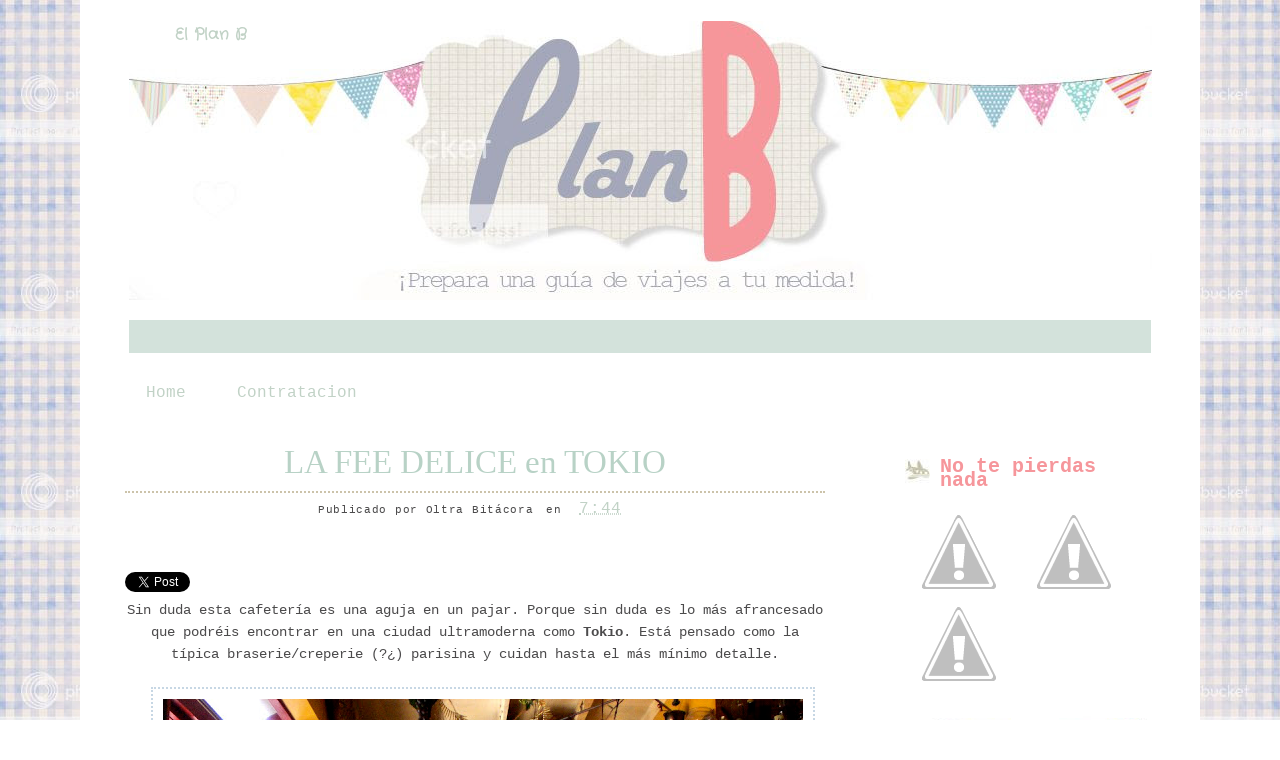

--- FILE ---
content_type: text/html; charset=UTF-8
request_url: https://elplanbdedina.blogspot.com/2013/04/la-fee-delice-en-tokio.html
body_size: 14262
content:
<!DOCTYPE html>
<html dir='ltr' xmlns='http://www.w3.org/1999/xhtml' xmlns:b='http://www.google.com/2005/gml/b' xmlns:data='http://www.google.com/2005/gml/data' xmlns:expr='http://www.google.com/2005/gml/expr'>
<head>
<link href='https://www.blogger.com/static/v1/widgets/55013136-widget_css_bundle.css' rel='stylesheet' type='text/css'/>
<link href="//fonts.googleapis.com/css?family=Crafty+Girls" rel="stylesheet" type="text/css">
<meta content='text/html; charset=UTF-8' http-equiv='Content-Type'/>
<meta content='blogger' name='generator'/>
<link href='https://elplanbdedina.blogspot.com/favicon.ico' rel='icon' type='image/x-icon'/>
<link href='http://elplanbdedina.blogspot.com/2013/04/la-fee-delice-en-tokio.html' rel='canonical'/>
<link rel="alternate" type="application/atom+xml" title="El Plan B - Atom" href="https://elplanbdedina.blogspot.com/feeds/posts/default" />
<link rel="alternate" type="application/rss+xml" title="El Plan B - RSS" href="https://elplanbdedina.blogspot.com/feeds/posts/default?alt=rss" />
<link rel="service.post" type="application/atom+xml" title="El Plan B - Atom" href="https://www.blogger.com/feeds/8206092097848190394/posts/default" />

<link rel="alternate" type="application/atom+xml" title="El Plan B - Atom" href="https://elplanbdedina.blogspot.com/feeds/1175130026549541786/comments/default" />
<!--Can't find substitution for tag [blog.ieCssRetrofitLinks]-->
<link href='https://blogger.googleusercontent.com/img/b/R29vZ2xl/AVvXsEirgN3y9gzKeG71nyrCLaDmd-w8f4pKMmKz2KrkyBRFqn1Y3Gu64DR7Ro_XplTcLB_gQ291dXVq9APgNIe2a3vWPnUdLSPAFkqh0MokBYVHis7muTVqANpznQGMa0fBbeQsVgX2_fQyxX0/s640/cimg0828.jpg' rel='image_src'/>
<meta content='http://elplanbdedina.blogspot.com/2013/04/la-fee-delice-en-tokio.html' property='og:url'/>
<meta content='LA FEE DELICE en TOKIO' property='og:title'/>
<meta content=' Sin duda esta cafetería es una aguja en un pajar. Porque sin duda es lo más afrancesado que podréis encontrar en una ciudad ultramoderna co...' property='og:description'/>
<meta content='https://blogger.googleusercontent.com/img/b/R29vZ2xl/AVvXsEirgN3y9gzKeG71nyrCLaDmd-w8f4pKMmKz2KrkyBRFqn1Y3Gu64DR7Ro_XplTcLB_gQ291dXVq9APgNIe2a3vWPnUdLSPAFkqh0MokBYVHis7muTVqANpznQGMa0fBbeQsVgX2_fQyxX0/w1200-h630-p-k-no-nu/cimg0828.jpg' property='og:image'/>
<title>El Plan B: LA FEE DELICE en TOKIO</title>
<!-- Metatags de la página principal -->
<style id='page-skin-1' type='text/css'><!--
/*
-----------------------------------------------
Blogger Template
Name : PlanB
Coder: www.aubreyandme.com
Illustration : unknown
Si quieres una plantilla igual escribe a opinadeaubrey@gmail.com
----------------------------------------------- */
#navbar-iframe {
height: 0px;
visibility: hidden;
display: none;
}
body, .body-fauxcolumn-outer {
background:url(https://lh3.googleusercontent.com/blogger_img_proxy/AEn0k_sEc1Ml2OZagAG9-AdoLYPMnO1gf_7VUVciJ4VAXr0-Ndsyb-lOV99c2tyxWLiZtCaafkX71OCbUx3K0hP5iUMb2MFA50clHeuBbpQlzrsm9BtW9yI19CP9ca2hoGO7Oo8=s0-d)repeat;#c8aa9d;
color: #4c4b4c;
font-size: 14px;
font-family: Courier New;
text-align: left;
margin: 0 auto 0;
padding: 0;
}
#wrap {
background:#FFFFFF;
width: 1100px;
margin: 0px auto 0px;
padding: 10px;
position: relative;
}
a, a:visited {
color: #c1d2c6;
Font-size:16px;
padding: 10px;
text-decoration: none;
}
a:hover {
color: #839d8a;
text-decoration: none;
}
a img {
border-width: 0px;
}
/* Header
-----------------------------------------------*/
#header-outer{
background:url(https://lh3.googleusercontent.com/blogger_img_proxy/AEn0k_trhqvFNz9ujI7_orfthdQyv-uuoTxHLUb5JPx6tkLZj3pA8uoUcpWO9vktvqfnFzx6QiiKXc1FXSP1D2H42WQ0yq6EgdedAlLMaWeIoN6Rtfdecz3CzmWH7RVpw46WuXVfNZOZ5YIiE3us3R6oBPaCyJrKBLSFHJT-5ODLoQ=s0-d) center no-repeat;
width: 1100px;
height: 300px;
color: #fff;
margin: 0 auto 0;
padding: 00px;
overflow: hidden;
}
#header-wrapper {
width: 1000px;
height: 300px;
color: #fff;
margin: 0 auto 0;
overflow: hidden;
background:url() no-repeat right bottom;
}
#header-inner {
margin-left: auto;
margin-right: auto;
}
#header {
margin: auto;
text-align: left;
}
#header h1 {
margin:5px 5px 0;
padding:20px 0px 0px 20px;
font-family:'Crafty Girls', Georgia;
font-size: 0px;
line-height:1.2em;
text-transform:titlecase;
letter-spacing:.1em;
}
#header a {
text-decoration:none;
}
#header a:hover {
}
#header .description {
margin:0 5px 5px;
padding:10px 0px 15px 130px;
max-width:700px;
text-transform:lowercase;
letter-spacing:.1em;
line-height: 1.4em;
color:#e86c81;
font-weight:bold;
font-size:0px;
}
#header img {
margin-top:60px;
float:left;
}
/* Navigation Menu
------------------------------------------------------*/
#NavbarMenu {
background:#d3e2db;
width: 1022px;
height: 33px;
font-size: 17px;
font-family: Courier New;
color: #FFF;
font-weight: bold;
margin: 10px auto 10px;
padding:0px;
}
#nav {
margin: 0;
padding: 4PX;
}
#nav ul {
float: left;
list-style: none;
margin: 0;
padding: 1px;
}
#nav li {
list-style: none;
margin: 0;
padding: 0;
}
#nav li a, #nav li a:link, #nav li a:visited {
color: #FFF;
display: block;
font-weight: bold;
text-transform: titlecase;
margin: 0;
padding: 0px 35px 34px;
}
#nav li a:hover, #nav li a:active {
color: #6c6c7a;
margin: 0;
padding: 1px 15px 7px;
text-decoration: none;
}
#nav li li a, #nav li li a:link, #nav li li a:visited {
background: #6c6c7a
color: #e7cda8;
font-weight: normal;
text-transform: lowercase;
float: none;
margin: 0;
padding: 7px 10px;
border-bottom: 6px dashed #FFF;
border-left: 1px solid #FFF;
border-right: 1px solid #FFF;
}
#nav li li a:hover, #nav li li a:active {
background: #e87e93;
color: #6c6c7a;
padding: 7px 10px;
}
#nav li {
float: left;
padding: 0;
}
#nav li ul {
z-index: 9999;
position: absolute;
left: -999em;
height: auto;
width: 170px;
margin: 0;
padding: 0;
}
#nav li ul a {
width: 140px;
}
#nav li ul ul {
margin: -32px 0 0 171px;
}
#nav li:hover ul ul, #nav li:hover ul ul ul, #nav li.sfhover ul ul, #nav li.sfhover ul ul ul {
left: -999em;
}
#nav li:hover ul, #nav li li:hover ul, #nav li li li:hover ul, #nav li.sfhover ul, #nav li li.sfhover ul, #nav li li li.sfhover ul {
left: auto;
}
#nav li:hover, #nav li.sfhover {
position: static;
}
/*Wrapper
---------------------------------*/
#outer-wrapper {
width: 1050px;
margin:0 auto 0;
line-height: 18px;
}
#content-wrapper {
background:#ffffff;
margin:0 auto 0;
padding:10px;
line-height: 18px;
}
#main-wrapper {
float: left;
width: 750px;
margin: auto;
padding: 0;
}
#sidebar-wrapper {
float: right;
width: 250px;
margin: 20px auto;
padding: 0;
}
#sidebar-wrapper-right {
width: 250px;
margin: 0px auto 10px;
padding: 0px 0px 0px 0px;
float: right;
font-size: 11px!important;
line-height: 14px!important;
word-wrap: break-word; /* fix for long text breaking sidebar float in IE */
overflow: hidden;      /* fix for long non-text content breaking IE sidebar float */
}
#sidebar-wrapper-left h2, #sidebar-wrapper-right h2 {
background:url(https://lh3.googleusercontent.com/blogger_img_proxy/AEn0k_v91U97ZfHLHDrsspg8X4XP-Xy5_GdiSWsKTGX7DSS1QNtiNVLP0g9kZU551AYR2ZkNCgQ_02Zw8aYSLojtqTeBg1JeEX-la0Xb-4bWqAXz8i6LDqrdQKS1yQnzFksLLhNkj1W8=s0-d) no-repeat left center;
color: #f6969b;
font-family: Courier New;
font-size: 20px;
padding: 26px 0px 20px 35px;
margin: 0px;
text-align:left;
}
.sidebar, .sidebar2 {
margin: 2px 0px;
padding: 0px;
}
.sidebar ul, .sidebar2 ul {
list-style:none;
margin:2px 0px;
padding: 0px;
}
.sidebar li, .sidebar2 li {
margin: 1px 0px;
padding: 2px;
border-bottom:1px dashed #dddddd;
}
.sidebar .widget, .sidebar2 .widget {
margin-bottom:10px;
padding:0px;
}
.main .widget {
margin: 0px;
padding: 0px;
}
.main .Blog {
padding: 10px 15px;
margin: 0px;
}
/*Post
-------------------------------------------------*/
h2.date-header {
margin: 1.5em 0 .5em;
display: none;
}
.post {
float: left;
margin-bottom:10px;
padding: 0px;
overflow:hidden;
width:700px;
}
.post h3 {
margin: 10px 0 5px;
line-height:45px;
border-bottom:2px dotted #ccc3aa;
text-align:center;
}
.post h3 a, #content h1 a:visited {
color: #b8d2c6;
font-size: 33px;
font-family: Hand writing Mutlu;
font-weight: normal;
margin: 0 0 3px;
padding: 15px;
}
.post h3 a:hover {
color: #7b9f8e;
text-decoration: none;
}
.post-body {
text-align:justify;
margin: 3em 0 .75em;
line-height: 1.6em;
}
.post-header {
margin: .1em 0 .75em 0px;
padding:2px;
letter-spacing:.05em;
line-height: 1.4em;
display:block;
text-align:center;
}
.post-header a{
}
.post-footer {
border-top:0px dashed #b8d2c6;
margin: .75em 0 .75em 0px;
padding:5px;
letter-spacing:.05em;
line-height: 1.4em;
display:block;
}
.comment-link {
padding-left: 5px;
font-size:11px;
}
.labels {
padding-left: 0px;
font-size:11px;
}
.author {
padding-left: 0px;
font-size:11px;
}
.timestamp {
padding-left: 5px;
font-size:11px;
}
.post-body blockquote {
line-height: 1.3em;
}
.post img {
border: 2px dotted #c7d7e4;
padding: 10px;
}
.post blockquote {
margin: 5px;
padding: 0px 20px 0 15px;
border-left: 4px solid #b8d2c6;
}
.post blockquote p {
margin: 0;
padding: 0 0 0px;
}
/*Comments
----------------------------------------------*/
.comments {
float: left;
margin-bottom:10px;
padding: 0px;
overflow:hidden;
width:550px;
}
#comments h4 {
color: #7b9f8e;
font-size: 20px;
font-family: Courier New;
font-weight: bold;
margin: 0 0 10px;
padding:20px 0px 20px 40px;
}
#comments-block {
float: left;
padding: 0;
margin: 0;
}
#comments-block .comment-author {
margin: 0em 0;
font-weight: bold;
}
#comments-block .comment-body {
width:520px;
margin: .25em 0 10px;
padding-left: 20px;
font-size:12px;
text-align:justify;
}
#comments-block .comment-footer {
margin: -.25em 0 2em;
line-height: 1.4em;
text-transform: uppercase;
letter-spacing: .1em;
border-bottom:1px dashed #9e6dab;
}
#comments-block .comment-body p {
margin: 0 0 .75em;
}
.deleted-comment {
font-style: italic;
color: gray;
}
#blog-pager-newer-link {
float: left;
}
#blog-pager-older-link {
float: right;
}
#blog-pager {
text-align: center;
clear:both;
}
.feed-links {
clear: both;
line-height: 2.5em;
display:none;
}
.main .widget {
margin: 0 0 1.5em;
padding: 0 0 1.5em;
}
.main .Blog {
border-bottom-width: 0;
}
/*Footer
---------------------------------------------*/
#footer {
width: 1100px;
clear: both;
margin: 0 auto 0;
padding-top:0px;
line-height: 1.6em;
letter-spacing: .1em;
text-align: center;
}
/*Credit
---------------------------------------------------*/
#credit {
border-top:1px dashed #b8d2c6;
margin: 0px auto 0px;
padding: 0px;
width: 1100px;
font-size:11px;
clear: both;
font-weight: normal;
text-align:center;
color:#614431;
}
#credit p {
margin: 0;
padding-top:10px;
}
#credit a,  .credit a:visited {
color: #614431;
text-decoration: none;
font:verdana;
font-size:11px;
}
#credit a:hover{
color: #614431;
text-decoration: underline;
}
#PageList1 h2, #Pagelist2 h2{ display:none;}

--></style>
<!--[if IE]> <style type="text/css"> #menu li { position:static; } </style> <![endif]-->
<!--Internet Explorer Trancparency fix-->
<!--[if lt IE 8]> <script src="http://ie7-js.googlecode.com/svn/version/2.0(beta3)/IE8.js" type="text/javascript"></script> <![endif]-->
<link href='https://www.blogger.com/dyn-css/authorization.css?targetBlogID=8206092097848190394&amp;zx=d841b2ed-be4f-4964-b428-e5bd47658448' media='none' onload='if(media!=&#39;all&#39;)media=&#39;all&#39;' rel='stylesheet'/><noscript><link href='https://www.blogger.com/dyn-css/authorization.css?targetBlogID=8206092097848190394&amp;zx=d841b2ed-be4f-4964-b428-e5bd47658448' rel='stylesheet'/></noscript>
<meta name='google-adsense-platform-account' content='ca-host-pub-1556223355139109'/>
<meta name='google-adsense-platform-domain' content='blogspot.com'/>

</head>
<body>
<div class='navbar section' id='navbar'><div class='widget Navbar' data-version='1' id='Navbar1'><script type="text/javascript">
    function setAttributeOnload(object, attribute, val) {
      if(window.addEventListener) {
        window.addEventListener('load',
          function(){ object[attribute] = val; }, false);
      } else {
        window.attachEvent('onload', function(){ object[attribute] = val; });
      }
    }
  </script>
<div id="navbar-iframe-container"></div>
<script type="text/javascript" src="https://apis.google.com/js/platform.js"></script>
<script type="text/javascript">
      gapi.load("gapi.iframes:gapi.iframes.style.bubble", function() {
        if (gapi.iframes && gapi.iframes.getContext) {
          gapi.iframes.getContext().openChild({
              url: 'https://www.blogger.com/navbar/8206092097848190394?po\x3d1175130026549541786\x26origin\x3dhttps://elplanbdedina.blogspot.com',
              where: document.getElementById("navbar-iframe-container"),
              id: "navbar-iframe"
          });
        }
      });
    </script><script type="text/javascript">
(function() {
var script = document.createElement('script');
script.type = 'text/javascript';
script.src = '//pagead2.googlesyndication.com/pagead/js/google_top_exp.js';
var head = document.getElementsByTagName('head')[0];
if (head) {
head.appendChild(script);
}})();
</script>
</div></div>
<div id='wrap'>
<div id='header-outer'>
<div id='header-wrapper'>
<div class='header section' id='header'><div class='widget Header' data-version='1' id='Header1'>
<div id='header-inner'>
<div class='titlewrapper'>
<h1 class='title'>
<a href='https://elplanbdedina.blogspot.com/'>
El Plan B
</a>
</h1>
</div>
<div class='descriptionwrapper'>
<p class='description'><span>
</span></p>
</div>
</div>
</div></div>
</div>
</div>
<div id='NavbarMenu'>
<div class='navbarleft'>
<div class='nav no-items section' id='nav'></div>
</div>
</div>
<div id='outer-wrapper'><div id='wrap2'>
<div id='content-wrapper'>
<div id='crosscol-wrapper' style='text-align:center'>
<div class='crosscol section' id='crosscol'><div class='widget PageList' data-version='1' id='PageList1'>
<h2>Páginas</h2>
<div class='widget-content'>
<ul>
<li>
<a href='https://elplanbdedina.blogspot.com/'>Home</a>
</li>
<li>
<a href='https://elplanbdedina.blogspot.com/p/contratacion.html'>Contratacion</a>
</li>
</ul>
<div class='clear'></div>
</div>
</div></div>
</div>
<div id='main-wrapper'>
<div class='main section' id='main'><div class='widget Blog' data-version='1' id='Blog1'>
<div class='blog-posts hfeed'>
<!--Can't find substitution for tag [adStart]-->
<h2 class='date-header'>miércoles, 24 de abril de 2013</h2>
<div class='post hentry'>
<a name='1175130026549541786'></a>
<h3 class='post-title entry-title'>
<a href='https://elplanbdedina.blogspot.com/2013/04/la-fee-delice-en-tokio.html'>LA FEE DELICE en TOKIO</a>
</h3>
<div class='post-header'>
<div class='post-header-line-1'>
<span class='author vcard' style='font-size:11px;'>
Publicado por
<span class='fn'>Oltra Bitácora</span>
</span>
<span class='timestamp' style='font-size:11px;'>
en
<a class='timestamp-link' href='https://elplanbdedina.blogspot.com/2013/04/la-fee-delice-en-tokio.html' rel='bookmark' title='permanent link'><abbr class='published' title='2013-04-24T07:44:00+02:00'>7:44</abbr></a>
</span>
<span class='reaction-buttons'>
</span>
<span class='star-ratings'>
</span>
<span class='post-comment-link' style='font-size:11px;'>
</span>
<span class='post-backlinks post-comment-link'>
</span>
<span class='post-icons'>
<span class='item-control blog-admin pid-687221288'>
<a href='https://www.blogger.com/post-edit.g?blogID=8206092097848190394&postID=1175130026549541786&from=pencil' title='Editar entrada'>
<img alt="" class="icon-action" height="18" src="//www.blogger.com/img/icon18_edit_allbkg.gif" width="18">
</a>
</span>
</span></div>
</div>
<div class='post-body entry-content'>
<a class='twitter-share-button' data-count='horizontal' data-lang='es' data-text='LA FEE DELICE en TOKIO' data-url='https://elplanbdedina.blogspot.com/2013/04/la-fee-delice-en-tokio.html' href='http://twitter.com/share'>Tweet</a><script src="//platform.twitter.com/widgets.js" type="text/javascript"></script>
<iframe allowTransparency='true' frameborder='0' scrolling='no' src='http://www.facebook.com/plugins/like.php?href=https://elplanbdedina.blogspot.com/2013/04/la-fee-delice-en-tokio.html&layout=button_count&show_faces=false&width=120&action=like&font=verdana&colorscheme=light&height=26' style='border:none; overflow:hidden; width:120px; height:28px '></iframe>
<div class="separator" style="clear: both; text-align: center;">
Sin duda esta cafetería es una aguja en un pajar. Porque sin duda es lo más afrancesado que podréis encontrar en una ciudad ultramoderna como <strong>Tokio</strong>. Está pensado como la típica braserie/creperie (?&#191;)&nbsp;parisina y cuidan hasta el más mínimo detalle.</div>
<div class="separator" style="clear: both; text-align: center;">
&nbsp;</div>
<div class="separator" style="clear: both; text-align: center;">
<a href="https://blogger.googleusercontent.com/img/b/R29vZ2xl/AVvXsEirgN3y9gzKeG71nyrCLaDmd-w8f4pKMmKz2KrkyBRFqn1Y3Gu64DR7Ro_XplTcLB_gQ291dXVq9APgNIe2a3vWPnUdLSPAFkqh0MokBYVHis7muTVqANpznQGMa0fBbeQsVgX2_fQyxX0/s1600/cimg0828.jpg" imageanchor="1" style="margin-left: 1em; margin-right: 1em;"><img border="0" height="480" src="https://blogger.googleusercontent.com/img/b/R29vZ2xl/AVvXsEirgN3y9gzKeG71nyrCLaDmd-w8f4pKMmKz2KrkyBRFqn1Y3Gu64DR7Ro_XplTcLB_gQ291dXVq9APgNIe2a3vWPnUdLSPAFkqh0MokBYVHis7muTVqANpznQGMa0fBbeQsVgX2_fQyxX0/s640/cimg0828.jpg" width="640" /></a></div>
<div class="separator" style="clear: both; text-align: center;">
&nbsp;</div>
<div class="separator" style="clear: both; text-align: center;">
Un buen lugar para hacer una parada y tomar un buen café o una copita de vino (aunque os aconsejo que miréis los precios primero!)</div>
<br />
<div class="separator" style="clear: both; text-align: center;">
<a href="https://blogger.googleusercontent.com/img/b/R29vZ2xl/AVvXsEiHceeFh29tkFdyKWffDPwaW0CQKo_s9PWg9rVhL0I2szENEsnEw9Eoy7FWZ4_b5x6pKNuydluWuv4aSPzmMFQ6QnxyUFiEEJ9Zhafc98hJXbbD_jbF_JZ_jQ-XEsB33RXGvDm0MdcNpwE/s1600/cimg0838.jpg" imageanchor="1" style="margin-left: 1em; margin-right: 1em;"><img border="0" height="640" src="https://blogger.googleusercontent.com/img/b/R29vZ2xl/AVvXsEiHceeFh29tkFdyKWffDPwaW0CQKo_s9PWg9rVhL0I2szENEsnEw9Eoy7FWZ4_b5x6pKNuydluWuv4aSPzmMFQ6QnxyUFiEEJ9Zhafc98hJXbbD_jbF_JZ_jQ-XEsB33RXGvDm0MdcNpwE/s640/cimg0838.jpg" width="480" /></a></div>
<div class="separator" style="clear: both; text-align: center;">
&nbsp;</div>
<div class="separator" style="clear: both; text-align: center;">
En Harajuku, <strong>Tokio</strong></div>
<br />
<div style='clear: both;'></div>
</div>
<div class='post-footer'>
<div class='post-footer-line post-footer-line-1'></div>
<span class='labels'>
          Categories 
<a href='https://elplanbdedina.blogspot.com/search/label/RESTAURANTES' rel='tag'>RESTAURANTES</a>,
<a href='https://elplanbdedina.blogspot.com/search/label/RINCONES%20CON%20ENCANTO' rel='tag'>RINCONES CON ENCANTO</a>,
<a href='https://elplanbdedina.blogspot.com/search/label/TOKIO' rel='tag'>TOKIO</a>
</span>
<div class='post-footer-line post-footer-line-2'></div>
</div>
<div class='post-footer-line post-footer-line-3'></div>
</div>
<div class='comments' id='comments'>
<a name='comments'></a>
<h4>
3
comentarios:
        
</h4>
<dl id='comments-block'>
<dt class='comment-author ' id='c6827024453289391387'>
<a name='c6827024453289391387'></a>
<a href='https://www.blogger.com/profile/00329687904645372314' rel='nofollow'>Sara&amp;Eva</a> on                 24 de abril de 2013 a las 9:07
dijo...
</dt>
<dd class='comment-body'>
<p>qué fuerte! en TOKIO! FLIPA! es genial Dinaaaa!!!! oye una question...&#191;no tienes Pinterest? porq te iba a super encantar!<br /><br />un besazo little!</p>
</dd>
<dd class='comment-footer'>
<span class='comment-timestamp'>
<span class='item-control blog-admin pid-2553159'>
<a href='https://www.blogger.com/comment/delete/8206092097848190394/6827024453289391387' title='Eliminar comentario'>
<img src="//www.blogger.com/img/icon_delete13.gif">
</a>
</span>
</span>
</dd>
<dt class='comment-author ' id='c8359544580146181475'>
<a name='c8359544580146181475'></a>
<a href='https://www.blogger.com/profile/06245815834622051062' rel='nofollow'>Carmen</a> on                 24 de abril de 2013 a las 16:50
dijo...
</dt>
<dd class='comment-body'>
<p>De verdad que no parece Tokio... &#161;Me encanta!<br /><br />&#161;Besitos!<br><br /><a href="http://www.milowcostblog.com/" rel="nofollow">milowcost</a>&#9829;</p>
</dd>
<dd class='comment-footer'>
<span class='comment-timestamp'>
<span class='item-control blog-admin pid-463544639'>
<a href='https://www.blogger.com/comment/delete/8206092097848190394/8359544580146181475' title='Eliminar comentario'>
<img src="//www.blogger.com/img/icon_delete13.gif">
</a>
</span>
</span>
</dd>
<dt class='comment-author ' id='c7277499981149987679'>
<a name='c7277499981149987679'></a>
<a href='https://www.blogger.com/profile/15336446506324736512' rel='nofollow'>en las nubes</a> on                 24 de abril de 2013 a las 17:20
dijo...
</dt>
<dd class='comment-body'>
<p>WOW!!! Tokio... :)</p>
</dd>
<dd class='comment-footer'>
<span class='comment-timestamp'>
<span class='item-control blog-admin pid-1807121710'>
<a href='https://www.blogger.com/comment/delete/8206092097848190394/7277499981149987679' title='Eliminar comentario'>
<img src="//www.blogger.com/img/icon_delete13.gif">
</a>
</span>
</span>
</dd>
</dl>
<p class='comment-footer'>
<div class='comment-form'>
<a name='comment-form'></a>
<h4 id='comment-post-message'>Publicar un comentario</h4>
<p>
</p>
<a href='https://www.blogger.com/comment/frame/8206092097848190394?po=1175130026549541786&hl=es&saa=85391&origin=https://elplanbdedina.blogspot.com' id='comment-editor-src'></a>
<iframe allowtransparency='true' class='blogger-iframe-colorize' frameborder='0' height='275' id='comment-editor' scrolling='no' src='' width='100%'></iframe>
<script type="text/javascript" src="https://www.blogger.com/static/v1/jsbin/480039587-iframe_colorizer.js"></script>
</div>
</p>
<div id='backlinks-container'>
<div id='Blog1_backlinks-container'>
</div>
</div>
</div>
<!--Can't find substitution for tag [adEnd]-->
</div>
<div id='blog-pager'>
<br/>
<a href='https://elplanbdedina.blogspot.com/2013/04/higashiya-en-tokio.html' id='blog-pager-newer-link' title='Entrada más reciente'><img src="https://lh3.googleusercontent.com/blogger_img_proxy/AEn0k_tHVFFILL-MLvop7C0A1dTXlccf5ogmYPU71dYt_FjuQcz6uHfA7b7Whc_o57cp0bhCOdA0aVKS_rSmzDik4HV2wuqAag6dEvY_vwgM3uGjQrsyqHporkleavq46wlHqxDbZL7l4gBd=s0-d"></a>
<a href='https://elplanbdedina.blogspot.com/2013/04/yoyogi-village-en-tokio.html' id='blog-pager-older-link' title='Entrada antigua'><img src="https://lh3.googleusercontent.com/blogger_img_proxy/AEn0k_vmrU_glfUQTVxnRabMUzUzFPPNFxt2iPAs-DcGQnl6RD9AtboqLe9B1FpBksV-nmIACePlN7B2m1bBtRwskMtYsW-7Lp1vGpC0Vci7AilEizPYGhnewBiQTTSeuc7PyEnbA3VjqFqBWrc=s0-d"></a>
<a class='home-link' href='https://elplanbdedina.blogspot.com/'><img src="https://lh3.googleusercontent.com/blogger_img_proxy/AEn0k_sRSNQp_8_9pvioV4FMPoffs_UxP8VlTwbGz2je3yeJYGPPT2zP1DkDeLUNLN3ZGpXLnyaJd5ndrL3OvCaRuoo2pRMK9qDerykLw816ne9q4srM_2IYwoUwp6iMS87JLt0=s0-d"></a>
</div>
<div class='clear'></div>
<div class='post-feeds'>
<div class='feed-links'>
Suscribirse a:
<a class='feed-link' href='https://elplanbdedina.blogspot.com/feeds/1175130026549541786/comments/default' target='_blank' type='application/atom+xml'>Enviar comentarios (Atom)</a>
</div>
</div>
</div></div>
</div>
<div id='sidebar-wrapper'>
<!-- Sidebar -->
<div id='sidebar-wrapper-right'>
<div id='sidebar-head'>
<div class='sidebar2 section' id='sidebar2'><div class='widget HTML' data-version='1' id='HTML3'>
<div class='widget-content'>
<div class='art-layout-cell art-sidebar1 section' id='sidebar1'><div class='widget html' id='html1'>
<h2 class='title'>No te pierdas nada</h2>
<div class='widget-content'>
<a href="https://twitter.com/#!/ElplanB"><img src="https://lh6.googleusercontent.com/--t1qUdEkNhA/Tvu1XnyEITI/AAAAAAAACAQ/G5xojEGI6ZA/s88/twiiter.png" /></a>
<a href="http://es-es.facebook.com/pages/El-Plan-B-de-Dina/256274051093299"><img src="https://lh6.googleusercontent.com/-kkPAB9vQvYk/Tvu1ViUQ_-I/AAAAAAAAB_4/BGOf9qoYx1A/s88/facebbok.png" /></a>
<a href="mailto:elplanbdedina@yahoo.es"><img src="https://lh3.googleusercontent.com/-GhXQRE_gfWU/Tvu1WG_znJI/AAAAAAAACAA/-RqDvRx13R4/s88/mail.png" /></a></div></div></div>
</div>
<div class='clear'></div>
</div><div class='widget HTML' data-version='1' id='HTML2'>
<div class='widget-content'>
<a href="http://s909.photobucket.com/albums/ac292/aubreyblog/Web%20Design/?action=view&amp;current=sugiereopina.jpg" target="_blank"><img src="https://lh3.googleusercontent.com/blogger_img_proxy/AEn0k_vK9oe4Y1Wv6vpROUMTBqz0Rh5049ihD57LUbcBUZb6UBLrYWZ74JIdde-2kRCHa6ptRsgWYKncPOxeeHo3-KlCkhi8A-vLO4JBgVnijEFkDyw_sECcijQ4fS0-b7_Sfd0LUfBsWyR3boayXpFxgUVEipaa=s0-d" border="0" alt="Photobucket"></a>
<a href="http://s909.photobucket.com/albums/ac292/aubreyblog/Web%20Design/?action=view&amp;current=correo.jpg" target="_blank"><img src="https://lh3.googleusercontent.com/blogger_img_proxy/AEn0k_uDGTPPFT-F0qabDIIiwbulNJZ2qYCTZzvU_pdbL5HGhQOd8Nric8cJolh32AUphFuv40vy5eaXNYQz6RNgKDaNPo-W9cp5rE_MWKyPlVdo1rUD0e0VqzEuQpjiH5j1mvnk_iDnTHEVstopfXq1ixY=s0-d" border="0" alt="Photobucket"></a>
</div>
<div class='clear'></div>
</div><div class='widget Text' data-version='1' id='Text3'>
<h2 class='title'>Por Ciudades</h2>
<div class='widget-content'>
<div align="center"><br/><form><br/><select name="urldestino"><option />Ciudades<br/><option value="http://elplanbdedina.blogspot.com/search/label/Nueva%20York" />Nueva York<br/><option value="http://elplanbdedina.blogspot.com/search/label/LONDRES" />Londres<br/><option value="http://elplanbdedina.blogspot.com/search/label/ROMA" />Roma<br/><br/></select><input onclick="location.href=this.form.urldestino.value;" type="button" value="IR" name="button" /></form><br/></div>
</div>
<div class='clear'></div>
</div><div class='widget HTML' data-version='1' id='HTML1'>
<h2 class='title'>Por temas</h2>
<div class='widget-content'>
<div align="center">
<form>
<select name="urldestino"><option />Temas
<option value="http://elplanbdedina.blogspot.com/search/label/HOTEL" />Hotel
<option value="http://elplanbdedina.blogspot.com/search/label/LIBROS" />Libros
<option value="http://elplanbdedina.blogspot.com/search/label/RESTAURANTES" />Restaurantes
<option value="http://elplanbdedina.blogspot.com/search/label/TIENDAS" />Tiendas

</select><input onclick="location.href=this.form.urldestino.value;" type="button" value="IR" name="button" /></form>
</div>
</div>
<div class='clear'></div>
</div><div class='widget Label' data-version='1' id='Label1'>
<h2>Labels</h2>
<div class='widget-content'>
<ul>
<li>
<a dir='ltr' href='https://elplanbdedina.blogspot.com/search/label/AMSTERDAM'>
AMSTERDAM
</a>
<span dir='ltr'>(60)</span>
</li>
<li>
<a dir='ltr' href='https://elplanbdedina.blogspot.com/search/label/Australia'>
Australia
</a>
<span dir='ltr'>(19)</span>
</li>
<li>
<a dir='ltr' href='https://elplanbdedina.blogspot.com/search/label/BAR'>
BAR
</a>
<span dir='ltr'>(142)</span>
</li>
<li>
<a dir='ltr' href='https://elplanbdedina.blogspot.com/search/label/BARCELONA'>
BARCELONA
</a>
<span dir='ltr'>(69)</span>
</li>
<li>
<a dir='ltr' href='https://elplanbdedina.blogspot.com/search/label/BERLIN'>
BERLIN
</a>
<span dir='ltr'>(48)</span>
</li>
<li>
<a dir='ltr' href='https://elplanbdedina.blogspot.com/search/label/BERLIN%20BEER'>
BERLIN BEER
</a>
<span dir='ltr'>(6)</span>
</li>
<li>
<a dir='ltr' href='https://elplanbdedina.blogspot.com/search/label/CHICAGO'>
CHICAGO
</a>
<span dir='ltr'>(42)</span>
</li>
<li>
<a dir='ltr' href='https://elplanbdedina.blogspot.com/search/label/CHICAGO%20CRAFT'>
CHICAGO CRAFT
</a>
<span dir='ltr'>(6)</span>
</li>
<li>
<a dir='ltr' href='https://elplanbdedina.blogspot.com/search/label/CHUCHER%C3%8DAS'>
CHUCHERÍAS
</a>
<span dir='ltr'>(5)</span>
</li>
<li>
<a dir='ltr' href='https://elplanbdedina.blogspot.com/search/label/CONSEJOS'>
CONSEJOS
</a>
<span dir='ltr'>(1)</span>
</li>
<li>
<a dir='ltr' href='https://elplanbdedina.blogspot.com/search/label/C%C3%93RDOBA'>
CÓRDOBA
</a>
<span dir='ltr'>(6)</span>
</li>
<li>
<a dir='ltr' href='https://elplanbdedina.blogspot.com/search/label/CORFU'>
CORFU
</a>
<span dir='ltr'>(1)</span>
</li>
<li>
<a dir='ltr' href='https://elplanbdedina.blogspot.com/search/label/CRAFT'>
CRAFT
</a>
<span dir='ltr'>(80)</span>
</li>
<li>
<a dir='ltr' href='https://elplanbdedina.blogspot.com/search/label/CRUCEROS'>
CRUCEROS
</a>
<span dir='ltr'>(19)</span>
</li>
<li>
<a dir='ltr' href='https://elplanbdedina.blogspot.com/search/label/CURIOSIDADES'>
CURIOSIDADES
</a>
<span dir='ltr'>(77)</span>
</li>
<li>
<a dir='ltr' href='https://elplanbdedina.blogspot.com/search/label/De%20CATAS%20por%20MADRID'>
De CATAS por MADRID
</a>
<span dir='ltr'>(6)</span>
</li>
<li>
<a dir='ltr' href='https://elplanbdedina.blogspot.com/search/label/DUBROVNIK'>
DUBROVNIK
</a>
<span dir='ltr'>(1)</span>
</li>
<li>
<a dir='ltr' href='https://elplanbdedina.blogspot.com/search/label/EDIMBURGO'>
EDIMBURGO
</a>
<span dir='ltr'>(6)</span>
</li>
<li>
<a dir='ltr' href='https://elplanbdedina.blogspot.com/search/label/ESCAPADAS'>
ESCAPADAS
</a>
<span dir='ltr'>(5)</span>
</li>
<li>
<a dir='ltr' href='https://elplanbdedina.blogspot.com/search/label/ESPA%C3%91A'>
ESPAÑA
</a>
<span dir='ltr'>(77)</span>
</li>
<li>
<a dir='ltr' href='https://elplanbdedina.blogspot.com/search/label/FLORENCIA'>
FLORENCIA
</a>
<span dir='ltr'>(1)</span>
</li>
<li>
<a dir='ltr' href='https://elplanbdedina.blogspot.com/search/label/GRANADA'>
GRANADA
</a>
<span dir='ltr'>(7)</span>
</li>
<li>
<a dir='ltr' href='https://elplanbdedina.blogspot.com/search/label/halloween'>
halloween
</a>
<span dir='ltr'>(7)</span>
</li>
<li>
<a dir='ltr' href='https://elplanbdedina.blogspot.com/search/label/HOTEL'>
HOTEL
</a>
<span dir='ltr'>(63)</span>
</li>
<li>
<a dir='ltr' href='https://elplanbdedina.blogspot.com/search/label/La%20Coru%C3%B1a'>
La Coruña
</a>
<span dir='ltr'>(6)</span>
</li>
<li>
<a dir='ltr' href='https://elplanbdedina.blogspot.com/search/label/La%20Valeta'>
La Valeta
</a>
<span dir='ltr'>(1)</span>
</li>
<li>
<a dir='ltr' href='https://elplanbdedina.blogspot.com/search/label/LIBROS'>
LIBROS
</a>
<span dir='ltr'>(2)</span>
</li>
<li>
<a dir='ltr' href='https://elplanbdedina.blogspot.com/search/label/LISBOA'>
LISBOA
</a>
<span dir='ltr'>(66)</span>
</li>
<li>
<a dir='ltr' href='https://elplanbdedina.blogspot.com/search/label/LISBOA%20BAKERY'>
LISBOA BAKERY
</a>
<span dir='ltr'>(9)</span>
</li>
<li>
<a dir='ltr' href='https://elplanbdedina.blogspot.com/search/label/LIVORNO'>
LIVORNO
</a>
<span dir='ltr'>(2)</span>
</li>
<li>
<a dir='ltr' href='https://elplanbdedina.blogspot.com/search/label/LOGRO%C3%91O'>
LOGROÑO
</a>
<span dir='ltr'>(6)</span>
</li>
<li>
<a dir='ltr' href='https://elplanbdedina.blogspot.com/search/label/LONDON%20SWEET'>
LONDON SWEET
</a>
<span dir='ltr'>(18)</span>
</li>
<li>
<a dir='ltr' href='https://elplanbdedina.blogspot.com/search/label/LONDON%20TEA'>
LONDON TEA
</a>
<span dir='ltr'>(7)</span>
</li>
<li>
<a dir='ltr' href='https://elplanbdedina.blogspot.com/search/label/LONDRES'>
LONDRES
</a>
<span dir='ltr'>(160)</span>
</li>
<li>
<a dir='ltr' href='https://elplanbdedina.blogspot.com/search/label/LONDRES%20con%20NI%C3%91OS'>
LONDRES con NIÑOS
</a>
<span dir='ltr'>(18)</span>
</li>
<li>
<a dir='ltr' href='https://elplanbdedina.blogspot.com/search/label/LONDRES%20CURIOSA'>
LONDRES CURIOSA
</a>
<span dir='ltr'>(44)</span>
</li>
<li>
<a dir='ltr' href='https://elplanbdedina.blogspot.com/search/label/LONDRES%20DIFERENT'>
LONDRES DIFERENT
</a>
<span dir='ltr'>(13)</span>
</li>
<li>
<a dir='ltr' href='https://elplanbdedina.blogspot.com/search/label/LONDRES%20DULCE'>
LONDRES DULCE
</a>
<span dir='ltr'>(17)</span>
</li>
<li>
<a dir='ltr' href='https://elplanbdedina.blogspot.com/search/label/LONDRES%20INUSUAL'>
LONDRES INUSUAL
</a>
<span dir='ltr'>(20)</span>
</li>
<li>
<a dir='ltr' href='https://elplanbdedina.blogspot.com/search/label/Londres%20Original'>
Londres Original
</a>
<span dir='ltr'>(8)</span>
</li>
<li>
<a dir='ltr' href='https://elplanbdedina.blogspot.com/search/label/LONDRES%20PECULIAR'>
LONDRES PECULIAR
</a>
<span dir='ltr'>(27)</span>
</li>
<li>
<a dir='ltr' href='https://elplanbdedina.blogspot.com/search/label/LONDRES%20RARO'>
LONDRES RARO
</a>
<span dir='ltr'>(43)</span>
</li>
<li>
<a dir='ltr' href='https://elplanbdedina.blogspot.com/search/label/LONDRES%20SECRETA'>
LONDRES SECRETA
</a>
<span dir='ltr'>(35)</span>
</li>
<li>
<a dir='ltr' href='https://elplanbdedina.blogspot.com/search/label/LONDRES%20SINGULAR'>
LONDRES SINGULAR
</a>
<span dir='ltr'>(21)</span>
</li>
<li>
<a dir='ltr' href='https://elplanbdedina.blogspot.com/search/label/LOS%20ANGELES'>
LOS ANGELES
</a>
<span dir='ltr'>(55)</span>
</li>
<li>
<a dir='ltr' href='https://elplanbdedina.blogspot.com/search/label/MADRID'>
MADRID
</a>
<span dir='ltr'>(80)</span>
</li>
<li>
<a dir='ltr' href='https://elplanbdedina.blogspot.com/search/label/MADRID%20con%20NI%C3%91OS'>
MADRID con NIÑOS
</a>
<span dir='ltr'>(15)</span>
</li>
<li>
<a dir='ltr' href='https://elplanbdedina.blogspot.com/search/label/MERCADOS'>
MERCADOS
</a>
<span dir='ltr'>(31)</span>
</li>
<li>
<a dir='ltr' href='https://elplanbdedina.blogspot.com/search/label/MILAN'>
MILAN
</a>
<span dir='ltr'>(42)</span>
</li>
<li>
<a dir='ltr' href='https://elplanbdedina.blogspot.com/search/label/MURCIA'>
MURCIA
</a>
<span dir='ltr'>(7)</span>
</li>
<li>
<a dir='ltr' href='https://elplanbdedina.blogspot.com/search/label/MYKONOS'>
MYKONOS
</a>
<span dir='ltr'>(1)</span>
</li>
<li>
<a dir='ltr' href='https://elplanbdedina.blogspot.com/search/label/NAPOLES'>
NAPOLES
</a>
<span dir='ltr'>(3)</span>
</li>
<li>
<a dir='ltr' href='https://elplanbdedina.blogspot.com/search/label/NAVIDAD'>
NAVIDAD
</a>
<span dir='ltr'>(45)</span>
</li>
<li>
<a dir='ltr' href='https://elplanbdedina.blogspot.com/search/label/NAVIDAD%20en%20BARCELONA'>
NAVIDAD en BARCELONA
</a>
<span dir='ltr'>(12)</span>
</li>
<li>
<a dir='ltr' href='https://elplanbdedina.blogspot.com/search/label/NAVIDAD%20en%20LONDRES'>
NAVIDAD en LONDRES
</a>
<span dir='ltr'>(12)</span>
</li>
<li>
<a dir='ltr' href='https://elplanbdedina.blogspot.com/search/label/NAVIDAD%20en%20MADRID'>
NAVIDAD en MADRID
</a>
<span dir='ltr'>(12)</span>
</li>
<li>
<a dir='ltr' href='https://elplanbdedina.blogspot.com/search/label/NAVIDAD%20en%20NUEVA%20YORK'>
NAVIDAD en NUEVA YORK
</a>
<span dir='ltr'>(6)</span>
</li>
<li>
<a dir='ltr' href='https://elplanbdedina.blogspot.com/search/label/NAVIDAD%20en%20PARIS'>
NAVIDAD en PARIS
</a>
<span dir='ltr'>(12)</span>
</li>
<li>
<a dir='ltr' href='https://elplanbdedina.blogspot.com/search/label/NEW%20YORK%20SHOPPING'>
NEW YORK SHOPPING
</a>
<span dir='ltr'>(12)</span>
</li>
<li>
<a dir='ltr' href='https://elplanbdedina.blogspot.com/search/label/NI%C3%91OS'>
NIÑOS
</a>
<span dir='ltr'>(177)</span>
</li>
<li>
<a dir='ltr' href='https://elplanbdedina.blogspot.com/search/label/NUEVA%20ORLEANS'>
NUEVA ORLEANS
</a>
<span dir='ltr'>(24)</span>
</li>
<li>
<a dir='ltr' href='https://elplanbdedina.blogspot.com/search/label/Nueva%20York'>
Nueva York
</a>
<span dir='ltr'>(126)</span>
</li>
<li>
<a dir='ltr' href='https://elplanbdedina.blogspot.com/search/label/NUEVA%20YORK%20DE%20COMPRAS'>
NUEVA YORK DE COMPRAS
</a>
<span dir='ltr'>(20)</span>
</li>
<li>
<a dir='ltr' href='https://elplanbdedina.blogspot.com/search/label/Nueva%20Zelanda'>
Nueva Zelanda
</a>
<span dir='ltr'>(6)</span>
</li>
<li>
<a dir='ltr' href='https://elplanbdedina.blogspot.com/search/label/NYC%20BAKERY'>
NYC BAKERY
</a>
<span dir='ltr'>(25)</span>
</li>
<li>
<a dir='ltr' href='https://elplanbdedina.blogspot.com/search/label/NYC%20CHRISTMAS'>
NYC CHRISTMAS
</a>
<span dir='ltr'>(12)</span>
</li>
<li>
<a dir='ltr' href='https://elplanbdedina.blogspot.com/search/label/NYC%20con%20NI%C3%91OS'>
NYC con NIÑOS
</a>
<span dir='ltr'>(16)</span>
</li>
<li>
<a dir='ltr' href='https://elplanbdedina.blogspot.com/search/label/OLD%20LONDON'>
OLD LONDON
</a>
<span dir='ltr'>(6)</span>
</li>
<li>
<a dir='ltr' href='https://elplanbdedina.blogspot.com/search/label/PALMA%20DE%20MALLORCA'>
PALMA DE MALLORCA
</a>
<span dir='ltr'>(3)</span>
</li>
<li>
<a dir='ltr' href='https://elplanbdedina.blogspot.com/search/label/PARIS'>
PARIS
</a>
<span dir='ltr'>(103)</span>
</li>
<li>
<a dir='ltr' href='https://elplanbdedina.blogspot.com/search/label/PARIS%20con%20NI%C3%91OS'>
PARIS con NIÑOS
</a>
<span dir='ltr'>(16)</span>
</li>
<li>
<a dir='ltr' href='https://elplanbdedina.blogspot.com/search/label/PARIS%20CRAFT'>
PARIS CRAFT
</a>
<span dir='ltr'>(8)</span>
</li>
<li>
<a dir='ltr' href='https://elplanbdedina.blogspot.com/search/label/PARIS%20MON%20AMOUR'>
PARIS MON AMOUR
</a>
<span dir='ltr'>(8)</span>
</li>
<li>
<a dir='ltr' href='https://elplanbdedina.blogspot.com/search/label/PARIS%20SWEET'>
PARIS SWEET
</a>
<span dir='ltr'>(6)</span>
</li>
<li>
<a dir='ltr' href='https://elplanbdedina.blogspot.com/search/label/PASTELERIA'>
PASTELERIA
</a>
<span dir='ltr'>(194)</span>
</li>
<li>
<a dir='ltr' href='https://elplanbdedina.blogspot.com/search/label/PONTEVEDRA'>
PONTEVEDRA
</a>
<span dir='ltr'>(7)</span>
</li>
<li>
<a dir='ltr' href='https://elplanbdedina.blogspot.com/search/label/RESTAURANTE'>
RESTAURANTE
</a>
<span dir='ltr'>(4)</span>
</li>
<li>
<a dir='ltr' href='https://elplanbdedina.blogspot.com/search/label/RESTAURANTES'>
RESTAURANTES
</a>
<span dir='ltr'>(193)</span>
</li>
<li>
<a dir='ltr' href='https://elplanbdedina.blogspot.com/search/label/RINCONES%20CON%20ENCANTO'>
RINCONES CON ENCANTO
</a>
<span dir='ltr'>(32)</span>
</li>
<li>
<a dir='ltr' href='https://elplanbdedina.blogspot.com/search/label/ROMA'>
ROMA
</a>
<span dir='ltr'>(74)</span>
</li>
<li>
<a dir='ltr' href='https://elplanbdedina.blogspot.com/search/label/ROMA%20con%20NI%C3%91OS'>
ROMA con NIÑOS
</a>
<span dir='ltr'>(13)</span>
</li>
<li>
<a dir='ltr' href='https://elplanbdedina.blogspot.com/search/label/ROMA%20DOLCE'>
ROMA DOLCE
</a>
<span dir='ltr'>(7)</span>
</li>
<li>
<a dir='ltr' href='https://elplanbdedina.blogspot.com/search/label/ROMA%20GOURMET'>
ROMA GOURMET
</a>
<span dir='ltr'>(15)</span>
</li>
<li>
<a dir='ltr' href='https://elplanbdedina.blogspot.com/search/label/SALAMANCA'>
SALAMANCA
</a>
<span dir='ltr'>(12)</span>
</li>
<li>
<a dir='ltr' href='https://elplanbdedina.blogspot.com/search/label/SAN%20FRANCISCO'>
SAN FRANCISCO
</a>
<span dir='ltr'>(58)</span>
</li>
<li>
<a dir='ltr' href='https://elplanbdedina.blogspot.com/search/label/SANTIAGO%20DE%20COMPOSTELA'>
SANTIAGO DE COMPOSTELA
</a>
<span dir='ltr'>(6)</span>
</li>
<li>
<a dir='ltr' href='https://elplanbdedina.blogspot.com/search/label/SAVONA'>
SAVONA
</a>
<span dir='ltr'>(1)</span>
</li>
<li>
<a dir='ltr' href='https://elplanbdedina.blogspot.com/search/label/SEVILLA'>
SEVILLA
</a>
<span dir='ltr'>(13)</span>
</li>
<li>
<a dir='ltr' href='https://elplanbdedina.blogspot.com/search/label/SORTEO'>
SORTEO
</a>
<span dir='ltr'>(16)</span>
</li>
<li>
<a dir='ltr' href='https://elplanbdedina.blogspot.com/search/label/SUIZA'>
SUIZA
</a>
<span dir='ltr'>(12)</span>
</li>
<li>
<a dir='ltr' href='https://elplanbdedina.blogspot.com/search/label/SWEET'>
SWEET
</a>
<span dir='ltr'>(5)</span>
</li>
<li>
<a dir='ltr' href='https://elplanbdedina.blogspot.com/search/label/TIEN'>
TIEN
</a>
<span dir='ltr'>(1)</span>
</li>
<li>
<a dir='ltr' href='https://elplanbdedina.blogspot.com/search/label/TIENDAS'>
TIENDAS
</a>
<span dir='ltr'>(541)</span>
</li>
<li>
<a dir='ltr' href='https://elplanbdedina.blogspot.com/search/label/TOKIO'>
TOKIO
</a>
<span dir='ltr'>(36)</span>
</li>
<li>
<a dir='ltr' href='https://elplanbdedina.blogspot.com/search/label/VALENCIA'>
VALENCIA
</a>
<span dir='ltr'>(13)</span>
</li>
<li>
<a dir='ltr' href='https://elplanbdedina.blogspot.com/search/label/Venecia'>
Venecia
</a>
<span dir='ltr'>(1)</span>
</li>
<li>
<a dir='ltr' href='https://elplanbdedina.blogspot.com/search/label/viajes%20curiosos'>
viajes curiosos
</a>
<span dir='ltr'>(11)</span>
</li>
<li>
<a dir='ltr' href='https://elplanbdedina.blogspot.com/search/label/viajes%20diferentes'>
viajes diferentes
</a>
<span dir='ltr'>(5)</span>
</li>
<li>
<a dir='ltr' href='https://elplanbdedina.blogspot.com/search/label/Viajes%20Insolitos'>
Viajes Insolitos
</a>
<span dir='ltr'>(11)</span>
</li>
<li>
<a dir='ltr' href='https://elplanbdedina.blogspot.com/search/label/VILLEFRANCHE'>
VILLEFRANCHE
</a>
<span dir='ltr'>(1)</span>
</li>
<li>
<a dir='ltr' href='https://elplanbdedina.blogspot.com/search/label/ZARAGOZA'>
ZARAGOZA
</a>
<span dir='ltr'>(6)</span>
</li>
</ul>
<div class='clear'></div>
</div>
</div><div class='widget Followers' data-version='1' id='Followers1'>
<h2 class='title'>Followers</h2>
<div class='widget-content'>
<div id='Followers1-wrapper'>
<div style='margin-right:2px;'>
<div><script type="text/javascript" src="https://apis.google.com/js/platform.js"></script>
<div id="followers-iframe-container"></div>
<script type="text/javascript">
    window.followersIframe = null;
    function followersIframeOpen(url) {
      gapi.load("gapi.iframes", function() {
        if (gapi.iframes && gapi.iframes.getContext) {
          window.followersIframe = gapi.iframes.getContext().openChild({
            url: url,
            where: document.getElementById("followers-iframe-container"),
            messageHandlersFilter: gapi.iframes.CROSS_ORIGIN_IFRAMES_FILTER,
            messageHandlers: {
              '_ready': function(obj) {
                window.followersIframe.getIframeEl().height = obj.height;
              },
              'reset': function() {
                window.followersIframe.close();
                followersIframeOpen("https://www.blogger.com/followers/frame/8206092097848190394?colors\x3dCgt0cmFuc3BhcmVudBILdHJhbnNwYXJlbnQaByMwMDAwMDAiByMwMDAwMDAqByNGRkZGRkYyByMwMDAwMDA6ByMwMDAwMDBCByMwMDAwMDBKByMwMDAwMDBSByNGRkZGRkZaC3RyYW5zcGFyZW50\x26pageSize\x3d21\x26hl\x3des\x26origin\x3dhttps://elplanbdedina.blogspot.com");
              },
              'open': function(url) {
                window.followersIframe.close();
                followersIframeOpen(url);
              }
            }
          });
        }
      });
    }
    followersIframeOpen("https://www.blogger.com/followers/frame/8206092097848190394?colors\x3dCgt0cmFuc3BhcmVudBILdHJhbnNwYXJlbnQaByMwMDAwMDAiByMwMDAwMDAqByNGRkZGRkYyByMwMDAwMDA6ByMwMDAwMDBCByMwMDAwMDBKByMwMDAwMDBSByNGRkZGRkZaC3RyYW5zcGFyZW50\x26pageSize\x3d21\x26hl\x3des\x26origin\x3dhttps://elplanbdedina.blogspot.com");
  </script></div>
</div>
</div>
<div class='clear'></div>
</div>
</div>
<div class='widget Profile' data-version='1' id='Profile1'>
<h2>About</h2>
<div class='widget-content'>
<dl class='profile-datablock'>
<dt class='profile-data'>Oltra Bitácora</dt>
</dl>
<a class='profile-link' href='https://www.blogger.com/profile/13726956463862066152'>Ver todo mi perfil</a>
<div class='clear'></div>
</div>
</div>
<div class='widget Attribution' data-version='1' id='Attribution1'>
<div class='widget-content' style='text-align: center;'>
Con la tecnología de <a href='https://www.blogger.com' target='_blank'>Blogger</a>.
</div>
<div class='clear'></div>
</div><div class='widget BlogArchive' data-version='1' id='BlogArchive1'>
<h2>Archivo del blog</h2>
<div class='widget-content'>
<div id='ArchiveList'>
<div id='BlogArchive1_ArchiveList'>
<ul class='hierarchy'>
<li class='archivedate collapsed'>
<a class='toggle' href='javascript:void(0)'>
<span class='zippy'>

        &#9658;&#160;
      
</span>
</a>
<a class='post-count-link' href='https://elplanbdedina.blogspot.com/2014/'>
2014
</a>
<span class='post-count' dir='ltr'>(291)</span>
<ul class='hierarchy'>
<li class='archivedate collapsed'>
<a class='toggle' href='javascript:void(0)'>
<span class='zippy'>

        &#9658;&#160;
      
</span>
</a>
<a class='post-count-link' href='https://elplanbdedina.blogspot.com/2014/12/'>
diciembre
</a>
<span class='post-count' dir='ltr'>(5)</span>
</li>
</ul>
<ul class='hierarchy'>
<li class='archivedate collapsed'>
<a class='toggle' href='javascript:void(0)'>
<span class='zippy'>

        &#9658;&#160;
      
</span>
</a>
<a class='post-count-link' href='https://elplanbdedina.blogspot.com/2014/11/'>
noviembre
</a>
<span class='post-count' dir='ltr'>(25)</span>
</li>
</ul>
<ul class='hierarchy'>
<li class='archivedate collapsed'>
<a class='toggle' href='javascript:void(0)'>
<span class='zippy'>

        &#9658;&#160;
      
</span>
</a>
<a class='post-count-link' href='https://elplanbdedina.blogspot.com/2014/10/'>
octubre
</a>
<span class='post-count' dir='ltr'>(27)</span>
</li>
</ul>
<ul class='hierarchy'>
<li class='archivedate collapsed'>
<a class='toggle' href='javascript:void(0)'>
<span class='zippy'>

        &#9658;&#160;
      
</span>
</a>
<a class='post-count-link' href='https://elplanbdedina.blogspot.com/2014/09/'>
septiembre
</a>
<span class='post-count' dir='ltr'>(26)</span>
</li>
</ul>
<ul class='hierarchy'>
<li class='archivedate collapsed'>
<a class='toggle' href='javascript:void(0)'>
<span class='zippy'>

        &#9658;&#160;
      
</span>
</a>
<a class='post-count-link' href='https://elplanbdedina.blogspot.com/2014/08/'>
agosto
</a>
<span class='post-count' dir='ltr'>(26)</span>
</li>
</ul>
<ul class='hierarchy'>
<li class='archivedate collapsed'>
<a class='toggle' href='javascript:void(0)'>
<span class='zippy'>

        &#9658;&#160;
      
</span>
</a>
<a class='post-count-link' href='https://elplanbdedina.blogspot.com/2014/07/'>
julio
</a>
<span class='post-count' dir='ltr'>(27)</span>
</li>
</ul>
<ul class='hierarchy'>
<li class='archivedate collapsed'>
<a class='toggle' href='javascript:void(0)'>
<span class='zippy'>

        &#9658;&#160;
      
</span>
</a>
<a class='post-count-link' href='https://elplanbdedina.blogspot.com/2014/06/'>
junio
</a>
<span class='post-count' dir='ltr'>(26)</span>
</li>
</ul>
<ul class='hierarchy'>
<li class='archivedate collapsed'>
<a class='toggle' href='javascript:void(0)'>
<span class='zippy'>

        &#9658;&#160;
      
</span>
</a>
<a class='post-count-link' href='https://elplanbdedina.blogspot.com/2014/05/'>
mayo
</a>
<span class='post-count' dir='ltr'>(26)</span>
</li>
</ul>
<ul class='hierarchy'>
<li class='archivedate collapsed'>
<a class='toggle' href='javascript:void(0)'>
<span class='zippy'>

        &#9658;&#160;
      
</span>
</a>
<a class='post-count-link' href='https://elplanbdedina.blogspot.com/2014/04/'>
abril
</a>
<span class='post-count' dir='ltr'>(26)</span>
</li>
</ul>
<ul class='hierarchy'>
<li class='archivedate collapsed'>
<a class='toggle' href='javascript:void(0)'>
<span class='zippy'>

        &#9658;&#160;
      
</span>
</a>
<a class='post-count-link' href='https://elplanbdedina.blogspot.com/2014/03/'>
marzo
</a>
<span class='post-count' dir='ltr'>(26)</span>
</li>
</ul>
<ul class='hierarchy'>
<li class='archivedate collapsed'>
<a class='toggle' href='javascript:void(0)'>
<span class='zippy'>

        &#9658;&#160;
      
</span>
</a>
<a class='post-count-link' href='https://elplanbdedina.blogspot.com/2014/02/'>
febrero
</a>
<span class='post-count' dir='ltr'>(24)</span>
</li>
</ul>
<ul class='hierarchy'>
<li class='archivedate collapsed'>
<a class='toggle' href='javascript:void(0)'>
<span class='zippy'>

        &#9658;&#160;
      
</span>
</a>
<a class='post-count-link' href='https://elplanbdedina.blogspot.com/2014/01/'>
enero
</a>
<span class='post-count' dir='ltr'>(27)</span>
</li>
</ul>
</li>
</ul>
<ul class='hierarchy'>
<li class='archivedate expanded'>
<a class='toggle' href='javascript:void(0)'>
<span class='zippy toggle-open'>

        &#9660;&#160;
      
</span>
</a>
<a class='post-count-link' href='https://elplanbdedina.blogspot.com/2013/'>
2013
</a>
<span class='post-count' dir='ltr'>(318)</span>
<ul class='hierarchy'>
<li class='archivedate collapsed'>
<a class='toggle' href='javascript:void(0)'>
<span class='zippy'>

        &#9658;&#160;
      
</span>
</a>
<a class='post-count-link' href='https://elplanbdedina.blogspot.com/2013/12/'>
diciembre
</a>
<span class='post-count' dir='ltr'>(27)</span>
</li>
</ul>
<ul class='hierarchy'>
<li class='archivedate collapsed'>
<a class='toggle' href='javascript:void(0)'>
<span class='zippy'>

        &#9658;&#160;
      
</span>
</a>
<a class='post-count-link' href='https://elplanbdedina.blogspot.com/2013/11/'>
noviembre
</a>
<span class='post-count' dir='ltr'>(25)</span>
</li>
</ul>
<ul class='hierarchy'>
<li class='archivedate collapsed'>
<a class='toggle' href='javascript:void(0)'>
<span class='zippy'>

        &#9658;&#160;
      
</span>
</a>
<a class='post-count-link' href='https://elplanbdedina.blogspot.com/2013/10/'>
octubre
</a>
<span class='post-count' dir='ltr'>(28)</span>
</li>
</ul>
<ul class='hierarchy'>
<li class='archivedate collapsed'>
<a class='toggle' href='javascript:void(0)'>
<span class='zippy'>

        &#9658;&#160;
      
</span>
</a>
<a class='post-count-link' href='https://elplanbdedina.blogspot.com/2013/09/'>
septiembre
</a>
<span class='post-count' dir='ltr'>(27)</span>
</li>
</ul>
<ul class='hierarchy'>
<li class='archivedate collapsed'>
<a class='toggle' href='javascript:void(0)'>
<span class='zippy'>

        &#9658;&#160;
      
</span>
</a>
<a class='post-count-link' href='https://elplanbdedina.blogspot.com/2013/08/'>
agosto
</a>
<span class='post-count' dir='ltr'>(27)</span>
</li>
</ul>
<ul class='hierarchy'>
<li class='archivedate collapsed'>
<a class='toggle' href='javascript:void(0)'>
<span class='zippy'>

        &#9658;&#160;
      
</span>
</a>
<a class='post-count-link' href='https://elplanbdedina.blogspot.com/2013/07/'>
julio
</a>
<span class='post-count' dir='ltr'>(27)</span>
</li>
</ul>
<ul class='hierarchy'>
<li class='archivedate collapsed'>
<a class='toggle' href='javascript:void(0)'>
<span class='zippy'>

        &#9658;&#160;
      
</span>
</a>
<a class='post-count-link' href='https://elplanbdedina.blogspot.com/2013/06/'>
junio
</a>
<span class='post-count' dir='ltr'>(25)</span>
</li>
</ul>
<ul class='hierarchy'>
<li class='archivedate collapsed'>
<a class='toggle' href='javascript:void(0)'>
<span class='zippy'>

        &#9658;&#160;
      
</span>
</a>
<a class='post-count-link' href='https://elplanbdedina.blogspot.com/2013/05/'>
mayo
</a>
<span class='post-count' dir='ltr'>(27)</span>
</li>
</ul>
<ul class='hierarchy'>
<li class='archivedate expanded'>
<a class='toggle' href='javascript:void(0)'>
<span class='zippy toggle-open'>

        &#9660;&#160;
      
</span>
</a>
<a class='post-count-link' href='https://elplanbdedina.blogspot.com/2013/04/'>
abril
</a>
<span class='post-count' dir='ltr'>(26)</span>
<ul class='posts'>
<li><a href='https://elplanbdedina.blogspot.com/2013/04/pequena-capilla-sixtina-en-savona.html'>PEQUEÑA CAPILLA SIXTINA en SAVONA, CRUCEROS</a></li>
<li><a href='https://elplanbdedina.blogspot.com/2013/04/mercato-antignano-en-napoles-cruceros.html'>MERCATO ANTIGNANO en NAPOLES, CRUCEROS</a></li>
<li><a href='https://elplanbdedina.blogspot.com/2013/04/la-pajarita-en-palma-de-mallorca.html'>LA PAJARITA en PALMA DE MALLORCA, CRUCEROS</a></li>
<li><a href='https://elplanbdedina.blogspot.com/2013/04/sunroute-plaza-shinjuku-en-tokio.html'>SUNROUTE PLAZA SHINJUKU en TOKIO</a></li>
<li><a href='https://elplanbdedina.blogspot.com/2013/04/higashiya-en-tokio.html'>HIGASHIYA en TOKIO</a></li>
<li><a href='https://elplanbdedina.blogspot.com/2013/04/la-fee-delice-en-tokio.html'>LA FEE DELICE en TOKIO</a></li>
<li><a href='https://elplanbdedina.blogspot.com/2013/04/yoyogi-village-en-tokio.html'>YOYOGI VILLAGE en TOKIO</a></li>
<li><a href='https://elplanbdedina.blogspot.com/2013/04/oriental-bazaar-en-tokio.html'>ORIENTAL BAZAAR en TOKIO</a></li>
<li><a href='https://elplanbdedina.blogspot.com/2013/04/angelic-pretty-en-tokio.html'>ANGELIC PRETTY en TOKIO</a></li>
<li><a href='https://elplanbdedina.blogspot.com/2013/04/apples-jam-en-australia.html'>APPLES &amp; JAM en AUSTRALIA</a></li>
<li><a href='https://elplanbdedina.blogspot.com/2013/04/hare-grace-en-australia.html'>HARE &amp; GRACE en AUSTRALIA</a></li>
<li><a href='https://elplanbdedina.blogspot.com/2013/04/hopetoun-tea-room-en-australia.html'>HOPETOUN TEA ROOM en AUSTRALIA</a></li>
<li><a href='https://elplanbdedina.blogspot.com/2013/04/the-martian-embassy-en-australia.html'>THE MARTIAN EMBASSY en AUSTRALIA</a></li>
<li><a href='https://elplanbdedina.blogspot.com/2013/04/the-candy-room-en-australia.html'>THE CANDY ROOM en AUSTRALIA</a></li>
<li><a href='https://elplanbdedina.blogspot.com/2013/04/mag-nation-en-australia.html'>MAG NATION en AUSTRALIA</a></li>
<li><a href='https://elplanbdedina.blogspot.com/2013/04/cafe-du-monde-en-nueva-orleans.html'>CAFE DU MONDE en NUEVA ORLEANS</a></li>
<li><a href='https://elplanbdedina.blogspot.com/2013/04/the-quarter-stitch-yarn-shop-en-nueva.html'>THE QUARTER STITCH YARN SHOP en NUEVA ORLEANS</a></li>
<li><a href='https://elplanbdedina.blogspot.com/2013/04/sucre-en-nueva-orleans.html'>SUCRÉ en NUEVA ORLEANS</a></li>
<li><a href='https://elplanbdedina.blogspot.com/2013/04/beckhams-bookshop-en-nueva-orleans.html'>BECKHAM&#180;S BOOKSHOP en NUEVA ORLEANS</a></li>
<li><a href='https://elplanbdedina.blogspot.com/2013/04/papier-plume-en-nueva-orleans.html'>PAPIER PLUME en NUEVA ORLEANS</a></li>
<li><a href='https://elplanbdedina.blogspot.com/2013/04/zombies-voodoo-shop-en-nueva-orleans.html'>ZOMBIES VOODOO SHOP en NUEVA ORLEANS</a></li>
<li><a href='https://elplanbdedina.blogspot.com/2013/04/made-creative-bakery-en-roma-dolce.html'>MADE CREATIVE BAKERY en ROMA DOLCE</a></li>
<li><a href='https://elplanbdedina.blogspot.com/2013/04/valzani-en-roma-dolce.html'>VALZANI en ROMA DOLCE</a></li>
<li><a href='https://elplanbdedina.blogspot.com/2013/04/bakery-house-en-roma-dolce.html'>BAKERY HOUSE en ROMA DOLCE</a></li>
<li><a href='https://elplanbdedina.blogspot.com/2013/04/frutta-secca-onorati-en-roma-dolce.html'>FRUTTA SECCA ONORATI en ROMA DOLCE</a></li>
<li><a href='https://elplanbdedina.blogspot.com/2013/04/i-dolci-di-nonna-vincenza-en-roma-dolce.html'>I DOLCI DI NONNA VINCENZA en ROMA DOLCE</a></li>
</ul>
</li>
</ul>
<ul class='hierarchy'>
<li class='archivedate collapsed'>
<a class='toggle' href='javascript:void(0)'>
<span class='zippy'>

        &#9658;&#160;
      
</span>
</a>
<a class='post-count-link' href='https://elplanbdedina.blogspot.com/2013/03/'>
marzo
</a>
<span class='post-count' dir='ltr'>(27)</span>
</li>
</ul>
<ul class='hierarchy'>
<li class='archivedate collapsed'>
<a class='toggle' href='javascript:void(0)'>
<span class='zippy'>

        &#9658;&#160;
      
</span>
</a>
<a class='post-count-link' href='https://elplanbdedina.blogspot.com/2013/02/'>
febrero
</a>
<span class='post-count' dir='ltr'>(25)</span>
</li>
</ul>
<ul class='hierarchy'>
<li class='archivedate collapsed'>
<a class='toggle' href='javascript:void(0)'>
<span class='zippy'>

        &#9658;&#160;
      
</span>
</a>
<a class='post-count-link' href='https://elplanbdedina.blogspot.com/2013/01/'>
enero
</a>
<span class='post-count' dir='ltr'>(27)</span>
</li>
</ul>
</li>
</ul>
<ul class='hierarchy'>
<li class='archivedate collapsed'>
<a class='toggle' href='javascript:void(0)'>
<span class='zippy'>

        &#9658;&#160;
      
</span>
</a>
<a class='post-count-link' href='https://elplanbdedina.blogspot.com/2012/'>
2012
</a>
<span class='post-count' dir='ltr'>(324)</span>
<ul class='hierarchy'>
<li class='archivedate collapsed'>
<a class='toggle' href='javascript:void(0)'>
<span class='zippy'>

        &#9658;&#160;
      
</span>
</a>
<a class='post-count-link' href='https://elplanbdedina.blogspot.com/2012/12/'>
diciembre
</a>
<span class='post-count' dir='ltr'>(27)</span>
</li>
</ul>
<ul class='hierarchy'>
<li class='archivedate collapsed'>
<a class='toggle' href='javascript:void(0)'>
<span class='zippy'>

        &#9658;&#160;
      
</span>
</a>
<a class='post-count-link' href='https://elplanbdedina.blogspot.com/2012/11/'>
noviembre
</a>
<span class='post-count' dir='ltr'>(26)</span>
</li>
</ul>
<ul class='hierarchy'>
<li class='archivedate collapsed'>
<a class='toggle' href='javascript:void(0)'>
<span class='zippy'>

        &#9658;&#160;
      
</span>
</a>
<a class='post-count-link' href='https://elplanbdedina.blogspot.com/2012/10/'>
octubre
</a>
<span class='post-count' dir='ltr'>(27)</span>
</li>
</ul>
<ul class='hierarchy'>
<li class='archivedate collapsed'>
<a class='toggle' href='javascript:void(0)'>
<span class='zippy'>

        &#9658;&#160;
      
</span>
</a>
<a class='post-count-link' href='https://elplanbdedina.blogspot.com/2012/09/'>
septiembre
</a>
<span class='post-count' dir='ltr'>(28)</span>
</li>
</ul>
<ul class='hierarchy'>
<li class='archivedate collapsed'>
<a class='toggle' href='javascript:void(0)'>
<span class='zippy'>

        &#9658;&#160;
      
</span>
</a>
<a class='post-count-link' href='https://elplanbdedina.blogspot.com/2012/08/'>
agosto
</a>
<span class='post-count' dir='ltr'>(28)</span>
</li>
</ul>
<ul class='hierarchy'>
<li class='archivedate collapsed'>
<a class='toggle' href='javascript:void(0)'>
<span class='zippy'>

        &#9658;&#160;
      
</span>
</a>
<a class='post-count-link' href='https://elplanbdedina.blogspot.com/2012/07/'>
julio
</a>
<span class='post-count' dir='ltr'>(28)</span>
</li>
</ul>
<ul class='hierarchy'>
<li class='archivedate collapsed'>
<a class='toggle' href='javascript:void(0)'>
<span class='zippy'>

        &#9658;&#160;
      
</span>
</a>
<a class='post-count-link' href='https://elplanbdedina.blogspot.com/2012/06/'>
junio
</a>
<span class='post-count' dir='ltr'>(26)</span>
</li>
</ul>
<ul class='hierarchy'>
<li class='archivedate collapsed'>
<a class='toggle' href='javascript:void(0)'>
<span class='zippy'>

        &#9658;&#160;
      
</span>
</a>
<a class='post-count-link' href='https://elplanbdedina.blogspot.com/2012/05/'>
mayo
</a>
<span class='post-count' dir='ltr'>(28)</span>
</li>
</ul>
<ul class='hierarchy'>
<li class='archivedate collapsed'>
<a class='toggle' href='javascript:void(0)'>
<span class='zippy'>

        &#9658;&#160;
      
</span>
</a>
<a class='post-count-link' href='https://elplanbdedina.blogspot.com/2012/04/'>
abril
</a>
<span class='post-count' dir='ltr'>(26)</span>
</li>
</ul>
<ul class='hierarchy'>
<li class='archivedate collapsed'>
<a class='toggle' href='javascript:void(0)'>
<span class='zippy'>

        &#9658;&#160;
      
</span>
</a>
<a class='post-count-link' href='https://elplanbdedina.blogspot.com/2012/03/'>
marzo
</a>
<span class='post-count' dir='ltr'>(28)</span>
</li>
</ul>
<ul class='hierarchy'>
<li class='archivedate collapsed'>
<a class='toggle' href='javascript:void(0)'>
<span class='zippy'>

        &#9658;&#160;
      
</span>
</a>
<a class='post-count-link' href='https://elplanbdedina.blogspot.com/2012/02/'>
febrero
</a>
<span class='post-count' dir='ltr'>(25)</span>
</li>
</ul>
<ul class='hierarchy'>
<li class='archivedate collapsed'>
<a class='toggle' href='javascript:void(0)'>
<span class='zippy'>

        &#9658;&#160;
      
</span>
</a>
<a class='post-count-link' href='https://elplanbdedina.blogspot.com/2012/01/'>
enero
</a>
<span class='post-count' dir='ltr'>(27)</span>
</li>
</ul>
</li>
</ul>
<ul class='hierarchy'>
<li class='archivedate collapsed'>
<a class='toggle' href='javascript:void(0)'>
<span class='zippy'>

        &#9658;&#160;
      
</span>
</a>
<a class='post-count-link' href='https://elplanbdedina.blogspot.com/2011/'>
2011
</a>
<span class='post-count' dir='ltr'>(266)</span>
<ul class='hierarchy'>
<li class='archivedate collapsed'>
<a class='toggle' href='javascript:void(0)'>
<span class='zippy'>

        &#9658;&#160;
      
</span>
</a>
<a class='post-count-link' href='https://elplanbdedina.blogspot.com/2011/12/'>
diciembre
</a>
<span class='post-count' dir='ltr'>(30)</span>
</li>
</ul>
<ul class='hierarchy'>
<li class='archivedate collapsed'>
<a class='toggle' href='javascript:void(0)'>
<span class='zippy'>

        &#9658;&#160;
      
</span>
</a>
<a class='post-count-link' href='https://elplanbdedina.blogspot.com/2011/11/'>
noviembre
</a>
<span class='post-count' dir='ltr'>(27)</span>
</li>
</ul>
<ul class='hierarchy'>
<li class='archivedate collapsed'>
<a class='toggle' href='javascript:void(0)'>
<span class='zippy'>

        &#9658;&#160;
      
</span>
</a>
<a class='post-count-link' href='https://elplanbdedina.blogspot.com/2011/10/'>
octubre
</a>
<span class='post-count' dir='ltr'>(28)</span>
</li>
</ul>
<ul class='hierarchy'>
<li class='archivedate collapsed'>
<a class='toggle' href='javascript:void(0)'>
<span class='zippy'>

        &#9658;&#160;
      
</span>
</a>
<a class='post-count-link' href='https://elplanbdedina.blogspot.com/2011/09/'>
septiembre
</a>
<span class='post-count' dir='ltr'>(26)</span>
</li>
</ul>
<ul class='hierarchy'>
<li class='archivedate collapsed'>
<a class='toggle' href='javascript:void(0)'>
<span class='zippy'>

        &#9658;&#160;
      
</span>
</a>
<a class='post-count-link' href='https://elplanbdedina.blogspot.com/2011/08/'>
agosto
</a>
<span class='post-count' dir='ltr'>(27)</span>
</li>
</ul>
<ul class='hierarchy'>
<li class='archivedate collapsed'>
<a class='toggle' href='javascript:void(0)'>
<span class='zippy'>

        &#9658;&#160;
      
</span>
</a>
<a class='post-count-link' href='https://elplanbdedina.blogspot.com/2011/07/'>
julio
</a>
<span class='post-count' dir='ltr'>(28)</span>
</li>
</ul>
<ul class='hierarchy'>
<li class='archivedate collapsed'>
<a class='toggle' href='javascript:void(0)'>
<span class='zippy'>

        &#9658;&#160;
      
</span>
</a>
<a class='post-count-link' href='https://elplanbdedina.blogspot.com/2011/06/'>
junio
</a>
<span class='post-count' dir='ltr'>(30)</span>
</li>
</ul>
<ul class='hierarchy'>
<li class='archivedate collapsed'>
<a class='toggle' href='javascript:void(0)'>
<span class='zippy'>

        &#9658;&#160;
      
</span>
</a>
<a class='post-count-link' href='https://elplanbdedina.blogspot.com/2011/05/'>
mayo
</a>
<span class='post-count' dir='ltr'>(70)</span>
</li>
</ul>
</li>
</ul>
</div>
</div>
<div class='clear'></div>
</div>
</div></div>
</div>
</div>
</div>
<!-- spacer for skins that want sidebar and main to be the same height-->
<div class='clear'>&#160;</div>
</div>
<!-- end content-wrapper -->
</div></div>
<!-- end outer-wrapper -->
<div id='credit'>
<p><a href='https://elplanbdedina.blogspot.com/'>El Plan B</a> Copyright &#169; 2011  Design by Anna <a href='http://www.aubreyandme.com/' target='_blank'>Aubrey and me</a> | <a href="//www.blogger.com/">Para Blogger</a></p>
</div>
</div>
<script type='text/javascript'>
  var _gaq = _gaq || [];
  _gaq.push(['_setAccount', 'UA-28037912-1']);
  _gaq.push(['_trackPageview']);
  (function() {
    var ga = document.createElement('script'); ga.type = 'text/javascript'; ga.async = true;
    ga.src = ('https:' == document.location.protocol ? 'https://ssl' : 'http://www') + '.google-analytics.com/ga.js';
    var s = document.getElementsByTagName('script')[0]; s.parentNode.insertBefore(ga, s);
  })();
</script>

<script type="text/javascript" src="https://www.blogger.com/static/v1/widgets/1166699449-widgets.js"></script>
<script type='text/javascript'>
window['__wavt'] = 'AOuZoY6TnW26u1rlpn3cSfZWiUEpJAb1rA:1764751419082';_WidgetManager._Init('//www.blogger.com/rearrange?blogID\x3d8206092097848190394','//elplanbdedina.blogspot.com/2013/04/la-fee-delice-en-tokio.html','8206092097848190394');
_WidgetManager._SetDataContext([{'name': 'blog', 'data': {'blogId': '8206092097848190394', 'title': 'El Plan B', 'url': 'https://elplanbdedina.blogspot.com/2013/04/la-fee-delice-en-tokio.html', 'canonicalUrl': 'http://elplanbdedina.blogspot.com/2013/04/la-fee-delice-en-tokio.html', 'homepageUrl': 'https://elplanbdedina.blogspot.com/', 'searchUrl': 'https://elplanbdedina.blogspot.com/search', 'canonicalHomepageUrl': 'http://elplanbdedina.blogspot.com/', 'blogspotFaviconUrl': 'https://elplanbdedina.blogspot.com/favicon.ico', 'bloggerUrl': 'https://www.blogger.com', 'hasCustomDomain': false, 'httpsEnabled': true, 'enabledCommentProfileImages': true, 'gPlusViewType': 'FILTERED_POSTMOD', 'adultContent': false, 'analyticsAccountNumber': '', 'encoding': 'UTF-8', 'locale': 'es', 'localeUnderscoreDelimited': 'es', 'languageDirection': 'ltr', 'isPrivate': false, 'isMobile': false, 'isMobileRequest': false, 'mobileClass': '', 'isPrivateBlog': false, 'isDynamicViewsAvailable': true, 'feedLinks': '\x3clink rel\x3d\x22alternate\x22 type\x3d\x22application/atom+xml\x22 title\x3d\x22El Plan B - Atom\x22 href\x3d\x22https://elplanbdedina.blogspot.com/feeds/posts/default\x22 /\x3e\n\x3clink rel\x3d\x22alternate\x22 type\x3d\x22application/rss+xml\x22 title\x3d\x22El Plan B - RSS\x22 href\x3d\x22https://elplanbdedina.blogspot.com/feeds/posts/default?alt\x3drss\x22 /\x3e\n\x3clink rel\x3d\x22service.post\x22 type\x3d\x22application/atom+xml\x22 title\x3d\x22El Plan B - Atom\x22 href\x3d\x22https://www.blogger.com/feeds/8206092097848190394/posts/default\x22 /\x3e\n\n\x3clink rel\x3d\x22alternate\x22 type\x3d\x22application/atom+xml\x22 title\x3d\x22El Plan B - Atom\x22 href\x3d\x22https://elplanbdedina.blogspot.com/feeds/1175130026549541786/comments/default\x22 /\x3e\n', 'meTag': '', 'adsenseHostId': 'ca-host-pub-1556223355139109', 'adsenseHasAds': false, 'adsenseAutoAds': false, 'boqCommentIframeForm': true, 'loginRedirectParam': '', 'view': '', 'dynamicViewsCommentsSrc': '//www.blogblog.com/dynamicviews/4224c15c4e7c9321/js/comments.js', 'dynamicViewsScriptSrc': '//www.blogblog.com/dynamicviews/4cf376763d831ba5', 'plusOneApiSrc': 'https://apis.google.com/js/platform.js', 'disableGComments': true, 'interstitialAccepted': false, 'sharing': {'platforms': [{'name': 'Obtener enlace', 'key': 'link', 'shareMessage': 'Obtener enlace', 'target': ''}, {'name': 'Facebook', 'key': 'facebook', 'shareMessage': 'Compartir en Facebook', 'target': 'facebook'}, {'name': 'Escribe un blog', 'key': 'blogThis', 'shareMessage': 'Escribe un blog', 'target': 'blog'}, {'name': 'X', 'key': 'twitter', 'shareMessage': 'Compartir en X', 'target': 'twitter'}, {'name': 'Pinterest', 'key': 'pinterest', 'shareMessage': 'Compartir en Pinterest', 'target': 'pinterest'}, {'name': 'Correo electr\xf3nico', 'key': 'email', 'shareMessage': 'Correo electr\xf3nico', 'target': 'email'}], 'disableGooglePlus': true, 'googlePlusShareButtonWidth': 0, 'googlePlusBootstrap': '\x3cscript type\x3d\x22text/javascript\x22\x3ewindow.___gcfg \x3d {\x27lang\x27: \x27es\x27};\x3c/script\x3e'}, 'hasCustomJumpLinkMessage': false, 'jumpLinkMessage': 'Leer m\xe1s', 'pageType': 'item', 'postId': '1175130026549541786', 'postImageThumbnailUrl': 'https://blogger.googleusercontent.com/img/b/R29vZ2xl/AVvXsEirgN3y9gzKeG71nyrCLaDmd-w8f4pKMmKz2KrkyBRFqn1Y3Gu64DR7Ro_XplTcLB_gQ291dXVq9APgNIe2a3vWPnUdLSPAFkqh0MokBYVHis7muTVqANpznQGMa0fBbeQsVgX2_fQyxX0/s72-c/cimg0828.jpg', 'postImageUrl': 'https://blogger.googleusercontent.com/img/b/R29vZ2xl/AVvXsEirgN3y9gzKeG71nyrCLaDmd-w8f4pKMmKz2KrkyBRFqn1Y3Gu64DR7Ro_XplTcLB_gQ291dXVq9APgNIe2a3vWPnUdLSPAFkqh0MokBYVHis7muTVqANpznQGMa0fBbeQsVgX2_fQyxX0/s640/cimg0828.jpg', 'pageName': 'LA FEE DELICE en TOKIO', 'pageTitle': 'El Plan B: LA FEE DELICE en TOKIO'}}, {'name': 'features', 'data': {}}, {'name': 'messages', 'data': {'edit': 'Editar', 'linkCopiedToClipboard': 'El enlace se ha copiado en el Portapapeles.', 'ok': 'Aceptar', 'postLink': 'Enlace de la entrada'}}, {'name': 'template', 'data': {'name': 'custom', 'localizedName': 'Personalizado', 'isResponsive': false, 'isAlternateRendering': false, 'isCustom': true}}, {'name': 'view', 'data': {'classic': {'name': 'classic', 'url': '?view\x3dclassic'}, 'flipcard': {'name': 'flipcard', 'url': '?view\x3dflipcard'}, 'magazine': {'name': 'magazine', 'url': '?view\x3dmagazine'}, 'mosaic': {'name': 'mosaic', 'url': '?view\x3dmosaic'}, 'sidebar': {'name': 'sidebar', 'url': '?view\x3dsidebar'}, 'snapshot': {'name': 'snapshot', 'url': '?view\x3dsnapshot'}, 'timeslide': {'name': 'timeslide', 'url': '?view\x3dtimeslide'}, 'isMobile': false, 'title': 'LA FEE DELICE en TOKIO', 'description': ' Sin duda esta cafeter\xeda es una aguja en un pajar. Porque sin duda es lo m\xe1s afrancesado que podr\xe9is encontrar en una ciudad ultramoderna co...', 'featuredImage': 'https://blogger.googleusercontent.com/img/b/R29vZ2xl/AVvXsEirgN3y9gzKeG71nyrCLaDmd-w8f4pKMmKz2KrkyBRFqn1Y3Gu64DR7Ro_XplTcLB_gQ291dXVq9APgNIe2a3vWPnUdLSPAFkqh0MokBYVHis7muTVqANpznQGMa0fBbeQsVgX2_fQyxX0/s640/cimg0828.jpg', 'url': 'https://elplanbdedina.blogspot.com/2013/04/la-fee-delice-en-tokio.html', 'type': 'item', 'isSingleItem': true, 'isMultipleItems': false, 'isError': false, 'isPage': false, 'isPost': true, 'isHomepage': false, 'isArchive': false, 'isLabelSearch': false, 'postId': 1175130026549541786}}]);
_WidgetManager._RegisterWidget('_NavbarView', new _WidgetInfo('Navbar1', 'navbar', document.getElementById('Navbar1'), {}, 'displayModeFull'));
_WidgetManager._RegisterWidget('_HeaderView', new _WidgetInfo('Header1', 'header', document.getElementById('Header1'), {}, 'displayModeFull'));
_WidgetManager._RegisterWidget('_PageListView', new _WidgetInfo('PageList1', 'crosscol', document.getElementById('PageList1'), {'title': 'P\xe1ginas', 'links': [{'isCurrentPage': false, 'href': 'https://elplanbdedina.blogspot.com/', 'title': 'Home'}, {'isCurrentPage': false, 'href': 'https://elplanbdedina.blogspot.com/p/contratacion.html', 'id': '1784858265904649251', 'title': 'Contratacion'}], 'mobile': false, 'showPlaceholder': true, 'hasCurrentPage': false}, 'displayModeFull'));
_WidgetManager._RegisterWidget('_BlogView', new _WidgetInfo('Blog1', 'main', document.getElementById('Blog1'), {'cmtInteractionsEnabled': false, 'lightboxEnabled': true, 'lightboxModuleUrl': 'https://www.blogger.com/static/v1/jsbin/617233519-lbx__es.js', 'lightboxCssUrl': 'https://www.blogger.com/static/v1/v-css/828616780-lightbox_bundle.css'}, 'displayModeFull'));
_WidgetManager._RegisterWidget('_HTMLView', new _WidgetInfo('HTML3', 'sidebar2', document.getElementById('HTML3'), {}, 'displayModeFull'));
_WidgetManager._RegisterWidget('_HTMLView', new _WidgetInfo('HTML2', 'sidebar2', document.getElementById('HTML2'), {}, 'displayModeFull'));
_WidgetManager._RegisterWidget('_TextView', new _WidgetInfo('Text3', 'sidebar2', document.getElementById('Text3'), {}, 'displayModeFull'));
_WidgetManager._RegisterWidget('_HTMLView', new _WidgetInfo('HTML1', 'sidebar2', document.getElementById('HTML1'), {}, 'displayModeFull'));
_WidgetManager._RegisterWidget('_LabelView', new _WidgetInfo('Label1', 'sidebar2', document.getElementById('Label1'), {}, 'displayModeFull'));
_WidgetManager._RegisterWidget('_FollowersView', new _WidgetInfo('Followers1', 'sidebar2', document.getElementById('Followers1'), {}, 'displayModeFull'));
_WidgetManager._RegisterWidget('_ProfileView', new _WidgetInfo('Profile1', 'sidebar2', document.getElementById('Profile1'), {}, 'displayModeFull'));
_WidgetManager._RegisterWidget('_AttributionView', new _WidgetInfo('Attribution1', 'sidebar2', document.getElementById('Attribution1'), {}, 'displayModeFull'));
_WidgetManager._RegisterWidget('_BlogArchiveView', new _WidgetInfo('BlogArchive1', 'sidebar2', document.getElementById('BlogArchive1'), {'languageDirection': 'ltr', 'loadingMessage': 'Cargando\x26hellip;'}, 'displayModeFull'));
</script>
</body>
</html>